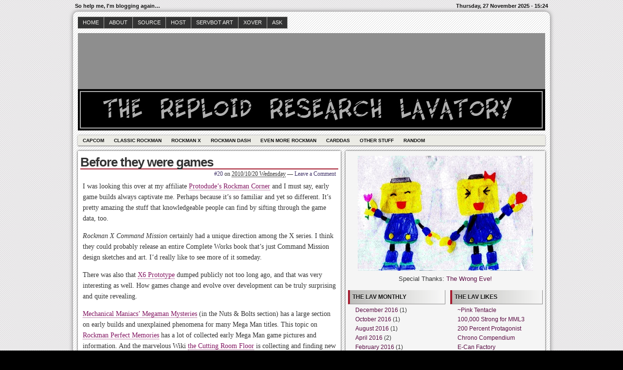

--- FILE ---
content_type: text/html; charset=UTF-8
request_url: https://kobun20.interordi.com/2010/10/20/before-they-were-games/
body_size: 10542
content:
<!DOCTYPE html>
<!--[if IE 6 ]>    <html class="no-js ie6" lang="en-US"> <![endif]-->
<!--[if IE 7 ]>    <html class="no-js ie7" lang="en-US"> <![endif]-->
<!--[if IE 8 ]>    <html class="no-js ie8" lang="en-US"> <![endif]-->
<!--[if (gte IE 9)|!(IE)]><!--> <html class="no-js" lang="en-US"> <!--<![endif]-->

<head>
	<meta http-equiv="Content-Type" content="text/html; charset=UTF-8" />
	<meta name="generator" content="WordPress" />
	<!--
	+-+-+-+-+-+-+-+-+-+ +-+-+ +-+-+-+ +-+-+-+-+ 
	|W|o|r|d|P|r|e|s|s| |i|s| |t|h|e| |b|e|s|t| 
	+-+-+-+-+-+-+-+-+-+ +-+-+ +-+-+-+ +-+-+-+-+ -->

	<title>Before they were games | The Reploid Research Lavatory - So help me, I&#039;m blogging again&#8230;</title>

	<link rel="profile" href="http://purl.org/uF/hAtom/0.1/" />
	<link rel="profile" href="http://purl.org/uF/2008/03/" />

	<!-- Stylesheets -->
	<link rel="stylesheet" href="https://kobun20.interordi.com/wp-content/themes/redline/style.css" type="text/css" media="screen, projection" />
	<link rel="stylesheet" href="https://kobun20.interordi.com/wp-content/themes/redline/library/media/css/print.css" type="text/css" media="print" />
	<!--[if lt IE 9]> <script src="https://kobun20.interordi.com/wp-content/themes/redline/library/media/js/html5shiv.js" type="text/javascript"</script> <![endif]-->

	<!-- Links: RSS + Atom Syndication + Pingback etc. -->
	<link rel="alternate" href="https://kobun20.interordi.com/feed/atom/" type="application/atom+xml" title="Sitewide ATOM Feed" />
	<link rel="pingback" href="https://kobun20.interordi.com/xmlrpc.php" />

	
	<!-- Theme Hook. Place any custom script or code here but not bellow wp_head() -->
	<meta name='robots' content='max-image-preview:large' />
<link rel='dns-prefetch' href='//s.w.org' />
<link rel="alternate" type="application/rss+xml" title="The Reploid Research Lavatory &raquo; Feed" href="https://kobun20.interordi.com/feed/" />
<link rel="alternate" type="application/rss+xml" title="The Reploid Research Lavatory &raquo; Comments Feed" href="https://kobun20.interordi.com/comments/feed/" />
<link rel="alternate" type="application/rss+xml" title="The Reploid Research Lavatory &raquo; Before they were games Comments Feed" href="https://kobun20.interordi.com/2010/10/20/before-they-were-games/feed/" />
<script type="text/javascript">
window._wpemojiSettings = {"baseUrl":"https:\/\/s.w.org\/images\/core\/emoji\/14.0.0\/72x72\/","ext":".png","svgUrl":"https:\/\/s.w.org\/images\/core\/emoji\/14.0.0\/svg\/","svgExt":".svg","source":{"concatemoji":"https:\/\/kobun20.interordi.com\/wp-includes\/js\/wp-emoji-release.min.js?ver=6.0.2"}};
/*! This file is auto-generated */
!function(e,a,t){var n,r,o,i=a.createElement("canvas"),p=i.getContext&&i.getContext("2d");function s(e,t){var a=String.fromCharCode,e=(p.clearRect(0,0,i.width,i.height),p.fillText(a.apply(this,e),0,0),i.toDataURL());return p.clearRect(0,0,i.width,i.height),p.fillText(a.apply(this,t),0,0),e===i.toDataURL()}function c(e){var t=a.createElement("script");t.src=e,t.defer=t.type="text/javascript",a.getElementsByTagName("head")[0].appendChild(t)}for(o=Array("flag","emoji"),t.supports={everything:!0,everythingExceptFlag:!0},r=0;r<o.length;r++)t.supports[o[r]]=function(e){if(!p||!p.fillText)return!1;switch(p.textBaseline="top",p.font="600 32px Arial",e){case"flag":return s([127987,65039,8205,9895,65039],[127987,65039,8203,9895,65039])?!1:!s([55356,56826,55356,56819],[55356,56826,8203,55356,56819])&&!s([55356,57332,56128,56423,56128,56418,56128,56421,56128,56430,56128,56423,56128,56447],[55356,57332,8203,56128,56423,8203,56128,56418,8203,56128,56421,8203,56128,56430,8203,56128,56423,8203,56128,56447]);case"emoji":return!s([129777,127995,8205,129778,127999],[129777,127995,8203,129778,127999])}return!1}(o[r]),t.supports.everything=t.supports.everything&&t.supports[o[r]],"flag"!==o[r]&&(t.supports.everythingExceptFlag=t.supports.everythingExceptFlag&&t.supports[o[r]]);t.supports.everythingExceptFlag=t.supports.everythingExceptFlag&&!t.supports.flag,t.DOMReady=!1,t.readyCallback=function(){t.DOMReady=!0},t.supports.everything||(n=function(){t.readyCallback()},a.addEventListener?(a.addEventListener("DOMContentLoaded",n,!1),e.addEventListener("load",n,!1)):(e.attachEvent("onload",n),a.attachEvent("onreadystatechange",function(){"complete"===a.readyState&&t.readyCallback()})),(e=t.source||{}).concatemoji?c(e.concatemoji):e.wpemoji&&e.twemoji&&(c(e.twemoji),c(e.wpemoji)))}(window,document,window._wpemojiSettings);
</script>
<style type="text/css">
img.wp-smiley,
img.emoji {
	display: inline !important;
	border: none !important;
	box-shadow: none !important;
	height: 1em !important;
	width: 1em !important;
	margin: 0 0.07em !important;
	vertical-align: -0.1em !important;
	background: none !important;
	padding: 0 !important;
}
</style>
	<link rel='stylesheet' id='wp-block-library-css'  href='https://kobun20.interordi.com/wp-includes/css/dist/block-library/style.min.css?ver=6.0.2' type='text/css' media='all' />
<style id='global-styles-inline-css' type='text/css'>
body{--wp--preset--color--black: #000000;--wp--preset--color--cyan-bluish-gray: #abb8c3;--wp--preset--color--white: #ffffff;--wp--preset--color--pale-pink: #f78da7;--wp--preset--color--vivid-red: #cf2e2e;--wp--preset--color--luminous-vivid-orange: #ff6900;--wp--preset--color--luminous-vivid-amber: #fcb900;--wp--preset--color--light-green-cyan: #7bdcb5;--wp--preset--color--vivid-green-cyan: #00d084;--wp--preset--color--pale-cyan-blue: #8ed1fc;--wp--preset--color--vivid-cyan-blue: #0693e3;--wp--preset--color--vivid-purple: #9b51e0;--wp--preset--gradient--vivid-cyan-blue-to-vivid-purple: linear-gradient(135deg,rgba(6,147,227,1) 0%,rgb(155,81,224) 100%);--wp--preset--gradient--light-green-cyan-to-vivid-green-cyan: linear-gradient(135deg,rgb(122,220,180) 0%,rgb(0,208,130) 100%);--wp--preset--gradient--luminous-vivid-amber-to-luminous-vivid-orange: linear-gradient(135deg,rgba(252,185,0,1) 0%,rgba(255,105,0,1) 100%);--wp--preset--gradient--luminous-vivid-orange-to-vivid-red: linear-gradient(135deg,rgba(255,105,0,1) 0%,rgb(207,46,46) 100%);--wp--preset--gradient--very-light-gray-to-cyan-bluish-gray: linear-gradient(135deg,rgb(238,238,238) 0%,rgb(169,184,195) 100%);--wp--preset--gradient--cool-to-warm-spectrum: linear-gradient(135deg,rgb(74,234,220) 0%,rgb(151,120,209) 20%,rgb(207,42,186) 40%,rgb(238,44,130) 60%,rgb(251,105,98) 80%,rgb(254,248,76) 100%);--wp--preset--gradient--blush-light-purple: linear-gradient(135deg,rgb(255,206,236) 0%,rgb(152,150,240) 100%);--wp--preset--gradient--blush-bordeaux: linear-gradient(135deg,rgb(254,205,165) 0%,rgb(254,45,45) 50%,rgb(107,0,62) 100%);--wp--preset--gradient--luminous-dusk: linear-gradient(135deg,rgb(255,203,112) 0%,rgb(199,81,192) 50%,rgb(65,88,208) 100%);--wp--preset--gradient--pale-ocean: linear-gradient(135deg,rgb(255,245,203) 0%,rgb(182,227,212) 50%,rgb(51,167,181) 100%);--wp--preset--gradient--electric-grass: linear-gradient(135deg,rgb(202,248,128) 0%,rgb(113,206,126) 100%);--wp--preset--gradient--midnight: linear-gradient(135deg,rgb(2,3,129) 0%,rgb(40,116,252) 100%);--wp--preset--duotone--dark-grayscale: url('#wp-duotone-dark-grayscale');--wp--preset--duotone--grayscale: url('#wp-duotone-grayscale');--wp--preset--duotone--purple-yellow: url('#wp-duotone-purple-yellow');--wp--preset--duotone--blue-red: url('#wp-duotone-blue-red');--wp--preset--duotone--midnight: url('#wp-duotone-midnight');--wp--preset--duotone--magenta-yellow: url('#wp-duotone-magenta-yellow');--wp--preset--duotone--purple-green: url('#wp-duotone-purple-green');--wp--preset--duotone--blue-orange: url('#wp-duotone-blue-orange');--wp--preset--font-size--small: 13px;--wp--preset--font-size--medium: 20px;--wp--preset--font-size--large: 36px;--wp--preset--font-size--x-large: 42px;}.has-black-color{color: var(--wp--preset--color--black) !important;}.has-cyan-bluish-gray-color{color: var(--wp--preset--color--cyan-bluish-gray) !important;}.has-white-color{color: var(--wp--preset--color--white) !important;}.has-pale-pink-color{color: var(--wp--preset--color--pale-pink) !important;}.has-vivid-red-color{color: var(--wp--preset--color--vivid-red) !important;}.has-luminous-vivid-orange-color{color: var(--wp--preset--color--luminous-vivid-orange) !important;}.has-luminous-vivid-amber-color{color: var(--wp--preset--color--luminous-vivid-amber) !important;}.has-light-green-cyan-color{color: var(--wp--preset--color--light-green-cyan) !important;}.has-vivid-green-cyan-color{color: var(--wp--preset--color--vivid-green-cyan) !important;}.has-pale-cyan-blue-color{color: var(--wp--preset--color--pale-cyan-blue) !important;}.has-vivid-cyan-blue-color{color: var(--wp--preset--color--vivid-cyan-blue) !important;}.has-vivid-purple-color{color: var(--wp--preset--color--vivid-purple) !important;}.has-black-background-color{background-color: var(--wp--preset--color--black) !important;}.has-cyan-bluish-gray-background-color{background-color: var(--wp--preset--color--cyan-bluish-gray) !important;}.has-white-background-color{background-color: var(--wp--preset--color--white) !important;}.has-pale-pink-background-color{background-color: var(--wp--preset--color--pale-pink) !important;}.has-vivid-red-background-color{background-color: var(--wp--preset--color--vivid-red) !important;}.has-luminous-vivid-orange-background-color{background-color: var(--wp--preset--color--luminous-vivid-orange) !important;}.has-luminous-vivid-amber-background-color{background-color: var(--wp--preset--color--luminous-vivid-amber) !important;}.has-light-green-cyan-background-color{background-color: var(--wp--preset--color--light-green-cyan) !important;}.has-vivid-green-cyan-background-color{background-color: var(--wp--preset--color--vivid-green-cyan) !important;}.has-pale-cyan-blue-background-color{background-color: var(--wp--preset--color--pale-cyan-blue) !important;}.has-vivid-cyan-blue-background-color{background-color: var(--wp--preset--color--vivid-cyan-blue) !important;}.has-vivid-purple-background-color{background-color: var(--wp--preset--color--vivid-purple) !important;}.has-black-border-color{border-color: var(--wp--preset--color--black) !important;}.has-cyan-bluish-gray-border-color{border-color: var(--wp--preset--color--cyan-bluish-gray) !important;}.has-white-border-color{border-color: var(--wp--preset--color--white) !important;}.has-pale-pink-border-color{border-color: var(--wp--preset--color--pale-pink) !important;}.has-vivid-red-border-color{border-color: var(--wp--preset--color--vivid-red) !important;}.has-luminous-vivid-orange-border-color{border-color: var(--wp--preset--color--luminous-vivid-orange) !important;}.has-luminous-vivid-amber-border-color{border-color: var(--wp--preset--color--luminous-vivid-amber) !important;}.has-light-green-cyan-border-color{border-color: var(--wp--preset--color--light-green-cyan) !important;}.has-vivid-green-cyan-border-color{border-color: var(--wp--preset--color--vivid-green-cyan) !important;}.has-pale-cyan-blue-border-color{border-color: var(--wp--preset--color--pale-cyan-blue) !important;}.has-vivid-cyan-blue-border-color{border-color: var(--wp--preset--color--vivid-cyan-blue) !important;}.has-vivid-purple-border-color{border-color: var(--wp--preset--color--vivid-purple) !important;}.has-vivid-cyan-blue-to-vivid-purple-gradient-background{background: var(--wp--preset--gradient--vivid-cyan-blue-to-vivid-purple) !important;}.has-light-green-cyan-to-vivid-green-cyan-gradient-background{background: var(--wp--preset--gradient--light-green-cyan-to-vivid-green-cyan) !important;}.has-luminous-vivid-amber-to-luminous-vivid-orange-gradient-background{background: var(--wp--preset--gradient--luminous-vivid-amber-to-luminous-vivid-orange) !important;}.has-luminous-vivid-orange-to-vivid-red-gradient-background{background: var(--wp--preset--gradient--luminous-vivid-orange-to-vivid-red) !important;}.has-very-light-gray-to-cyan-bluish-gray-gradient-background{background: var(--wp--preset--gradient--very-light-gray-to-cyan-bluish-gray) !important;}.has-cool-to-warm-spectrum-gradient-background{background: var(--wp--preset--gradient--cool-to-warm-spectrum) !important;}.has-blush-light-purple-gradient-background{background: var(--wp--preset--gradient--blush-light-purple) !important;}.has-blush-bordeaux-gradient-background{background: var(--wp--preset--gradient--blush-bordeaux) !important;}.has-luminous-dusk-gradient-background{background: var(--wp--preset--gradient--luminous-dusk) !important;}.has-pale-ocean-gradient-background{background: var(--wp--preset--gradient--pale-ocean) !important;}.has-electric-grass-gradient-background{background: var(--wp--preset--gradient--electric-grass) !important;}.has-midnight-gradient-background{background: var(--wp--preset--gradient--midnight) !important;}.has-small-font-size{font-size: var(--wp--preset--font-size--small) !important;}.has-medium-font-size{font-size: var(--wp--preset--font-size--medium) !important;}.has-large-font-size{font-size: var(--wp--preset--font-size--large) !important;}.has-x-large-font-size{font-size: var(--wp--preset--font-size--x-large) !important;}
</style>
<link rel='stylesheet' id='wp-polls-css'  href='https://kobun20.interordi.com/wp-content/plugins/wp-polls/polls-css.css?ver=2.77.0' type='text/css' media='all' />
<style id='wp-polls-inline-css' type='text/css'>
.wp-polls .pollbar {
	margin: 1px;
	font-size: 6px;
	line-height: 8px;
	height: 8px;
	background: #d8e1eb;
	border: 1px solid #c8c8c8;
}

</style>
<script type='text/javascript' src='https://kobun20.interordi.com/wp-content/themes/redline/library/media/js/modernizr.js?ver=2.8.2' id='modernizr-js'></script>
<script type='text/javascript' src='https://kobun20.interordi.com/wp-includes/js/jquery/jquery.min.js?ver=3.6.0' id='jquery-core-js'></script>
<script type='text/javascript' src='https://kobun20.interordi.com/wp-includes/js/jquery/jquery-migrate.min.js?ver=3.3.2' id='jquery-migrate-js'></script>
<link rel="https://api.w.org/" href="https://kobun20.interordi.com/wp-json/" /><link rel="alternate" type="application/json" href="https://kobun20.interordi.com/wp-json/wp/v2/posts/1184" /><link rel="EditURI" type="application/rsd+xml" title="RSD" href="https://kobun20.interordi.com/xmlrpc.php?rsd" />
<link rel="wlwmanifest" type="application/wlwmanifest+xml" href="https://kobun20.interordi.com/wp-includes/wlwmanifest.xml" /> 

<link rel="canonical" href="https://kobun20.interordi.com/2010/10/20/before-they-were-games/" />
<link rel='shortlink' href='https://kobun20.interordi.com/?p=1184' />
<link rel="alternate" type="application/json+oembed" href="https://kobun20.interordi.com/wp-json/oembed/1.0/embed?url=https%3A%2F%2Fkobun20.interordi.com%2F2010%2F10%2F20%2Fbefore-they-were-games%2F" />
<link rel="alternate" type="text/xml+oembed" href="https://kobun20.interordi.com/wp-json/oembed/1.0/embed?url=https%3A%2F%2Fkobun20.interordi.com%2F2010%2F10%2F20%2Fbefore-they-were-games%2F&#038;format=xml" />
<style type="text/css">.recentcomments a{display:inline !important;padding:0 !important;margin:0 !important;}</style><style type="text/css">
#logo {
background: #8E8E8E url(https://kobun20.interordi.com/wp-content/uploads/2010/09/trrl_header.jpg) bottom center no-repeat;
height: 200px;
width: 960px;
}
			  #blog_header a { display: none; }

		
</style>
<style type="text/css" id="custom-background-css">
body.custom-background { background-color: #000000; }
</style>
	</head><!--END head-->

<!--BEGIN body-->
<body class="post-template-default single single-post postid-1184 single-format-standard custom-background">

	<!--Begin infoarea-->
	<section id="siteinfo"><table id="feedarea" title="site information"><tr>
		<td style="float: left;">So help me, I&#039;m blogging again&#8230;</td>
		<td style="float: right;">Thursday, 27 November 2025 - 15:24</td>
	</tr></table></section>
	<!--End infoarea -->

	<!--BEGIN #container-->
	<div id="container">
	
	<!--BEGIN .header-->
	<div id="header">

		<div id="topmenu" role="navigation"> 
			<!--Primary menu /Pages/--><nav id="prim_nav"><div class="menu"><ul id="menu-top-menu" class="nav"><li id="menu-item-108" class="menu-item menu-item-type-custom menu-item-object-custom menu-item-home menu-item-108"><a href="http://kobun20.interordi.com/">Home</a></li>
<li id="menu-item-107" class="menu-item menu-item-type-post_type menu-item-object-page menu-item-107"><a href="https://kobun20.interordi.com/about/">About</a></li>
<li id="menu-item-1029" class="menu-item menu-item-type-post_type menu-item-object-page menu-item-1029"><a href="https://kobun20.interordi.com/the-source/">Source</a></li>
<li id="menu-item-699" class="menu-item menu-item-type-custom menu-item-object-custom menu-item-699"><a href="http://www.interordi.com/mega_man_pc/">Host</a></li>
<li id="menu-item-5476" class="menu-item menu-item-type-post_type menu-item-object-page menu-item-5476"><a href="https://kobun20.interordi.com/art/">Servbot Art</a></li>
<li id="menu-item-3735" class="menu-item menu-item-type-post_type menu-item-object-page menu-item-3735"><a title="My ID Code" href="https://kobun20.interordi.com/rockman-xover/">XOVER</a></li>
<li id="menu-item-5458" class="menu-item menu-item-type-post_type menu-item-object-page menu-item-5458"><a href="https://kobun20.interordi.com/ask/">Ask</a></li>
</ul></div></nav><!--END Primary menu /Pages/--> 
		</div><!--END #topmenu-->

		<!--Logo-->
		<header role="banner"><div id="logo">
		<h1 id="blog_header"><a href="https://kobun20.interordi.com/" title="So help me, I&#039;m blogging again&#8230;" rel="home">The Reploid Research Lavatory</a></h1></div></header><!--End Logo-->

		<!--Secondary menu-->
		<div id="sec_nav" role="navigation"><div id="catg" class="menu-low-menu-container"><ul id="menu-low-menu" class="nav"><li id="menu-item-2300" class="menu-item menu-item-type-post_type menu-item-object-page menu-item-2300"><a href="https://kobun20.interordi.com/capcom/">Capcom</a></li>
<li id="menu-item-2304" class="menu-item menu-item-type-post_type menu-item-object-page menu-item-2304"><a href="https://kobun20.interordi.com/classic-rockman/">Classic Rockman</a></li>
<li id="menu-item-2306" class="menu-item menu-item-type-post_type menu-item-object-page menu-item-2306"><a href="https://kobun20.interordi.com/rockman-x/">Rockman X</a></li>
<li id="menu-item-2305" class="menu-item menu-item-type-post_type menu-item-object-page menu-item-2305"><a href="https://kobun20.interordi.com/rockman-dash/">Rockman DASH</a></li>
<li id="menu-item-2303" class="menu-item menu-item-type-post_type menu-item-object-page menu-item-2303"><a href="https://kobun20.interordi.com/more-rockman/">Even More Rockman</a></li>
<li id="menu-item-2301" class="menu-item menu-item-type-post_type menu-item-object-page menu-item-2301"><a href="https://kobun20.interordi.com/carddas/">Carddas</a></li>
<li id="menu-item-2302" class="menu-item menu-item-type-post_type menu-item-object-page menu-item-2302"><a href="https://kobun20.interordi.com/other-stuff/">Other Stuff</a></li>
<li id="menu-item-2327" class="menu-item menu-item-type-custom menu-item-object-custom menu-item-2327"><a href="http://kobun20.interordi.com/?task=randompost">Random</a></li>
</ul></div></div>

	</div><!--END .header-->

	<!--BEGIN #content-->
	<div id="content">
	<!--BEGIN #primary .hfeed-->
	<div id="primary" class="hfeed" role="main">
				
		<!--BEGIN .hentry-->
		<article id="post-1184">
		<div class="post-1184 post type-post status-publish format-standard hentry category-random category-rockman category-x p publish first-post author-20 cat untagged y2010 m10 d20 h04">
		<header class="post-title"><h2 class="entry-title">Before they were games</h2></header>

			<!--BEGIN .entry-meta .entry-header-->
			<section class="meta-header"><div class="entry-meta entry-header">
			<span class="author vcard"> <a class="url fn" href="https://kobun20.interordi.com/author/no_20/" title="View all posts by #20"><a href="http://kobun20.interordi.com" title="Visit #20&#8217;s website" rel="author external">#20</a></a></span>
						
			<span class="published">on <abbr class="published-time" title="2010/10/20 Wednesday - 9:08 am">2010/10/20 Wednesday</abbr></span>
			<span class="meta-sep">&mdash;</span>
			<span class="comment-count"><a href="https://kobun20.interordi.com/2010/10/20/before-they-were-games/#respond">Leave a Comment</a></span>
						</div></section><!--END .entry-meta .entry-header-->
					
		<!--BEGIN .entry-content -->
		<div class="entry-content">
		<p>I was looking this over at my affiliate <a href="http://protodudesrockmancorner.blogspot.com/2010/10/mmxcm-demo-yields-beta-imagery.html" target="_blank">Protodude&#8217;s Rockman Corner</a> and I must say, early game builds always captivate me. Perhaps because it&#8217;s so familiar and yet so different. It&#8217;s pretty amazing the stuff that knowledgeable people can find by sifting through the game data, too. </p>
<p><span id="more-1184"></span><em>Rockman X Command Mission</em> certainly had a unique direction among the X series. I think they could probably release an entire Complete Works book that&#8217;s just Command Mission design sketches and art. I&#8217;d really like to see more of it someday.</p>
<p>There was also that <a href="http://protodudesrockmancorner.blogspot.com/2010/08/early-rockman-x6-prototype-released.html">X6 Prototype</a> dumped publicly not too long ago, and that was very interesting as well. How games change and evolve over development can be truly surprising and quite revealing. </p>
<p><a href="http://www.themechanicalmaniacs.com/" target="_blank">Mechanical Maniacs&#8217; Megaman Mysteries</a> (in the Nuts &#038; Bolts section) has a large section on early builds and unexplained phenomena for many Mega Man titles. This topic on <a href="http://forum.rockmanpm.com/index.php?topic=1289.0" target="_blank">Rockman Perfect Memories</a> has a lot of collected early Mega Man game pictures and information. And the marvelous Wiki <a href="http://wiki.rustedlogic.net/Category:Mega_Man_series" target="_blank">the Cutting Room Floor</a> is collecting and finding new secrets and hidden code from all sorts of games, all the time! I recommend all of these to anyone who, like myself, is fascinated by such things.</p>
<div class="clearfix"></div>
					</div><!--END .entry-content-->

		<!--BEGIN .entry-meta .entry-footer-->
        <section class="meta-footer"><div class="entry-meta entry-footer">
            <span class="entry-categories">Posted in <a href="https://kobun20.interordi.com/category/random/" rel="category tag">random</a>, <a href="https://kobun20.interordi.com/category/rockman/" rel="category tag">rockman</a>, <a href="https://kobun20.interordi.com/category/x/" rel="category tag">X</a></span>
						</div></section><!--END .entry-meta .entry-footer-->

		<!-- Auto Discovery Trackbacks <rdf:RDF xmlns:rdf="http://www.w3.org/1999/02/22-rdf-syntax-ns#"
			xmlns:dc="http://purl.org/dc/elements/1.1/"
			xmlns:trackback="http://madskills.com/public/xml/rss/module/trackback/">
		<rdf:Description rdf:about="https://kobun20.interordi.com/2010/10/20/before-they-were-games/"
    dc:identifier="https://kobun20.interordi.com/2010/10/20/before-they-were-games/"
    dc:title="Before they were games"
    trackback:ping="https://kobun20.interordi.com/2010/10/20/before-they-were-games/trackback/" />
</rdf:RDF> -->
			
		</div></article><!--END .hentry-->

			



<!--BEGIN #respond-->
	<div id="respond" class="comment-respond">
		<h3 id="reply-title" class="comment-reply-title">Leave a Reply <small><a rel="nofollow" id="cancel-comment-reply-link" href="/2010/10/20/before-they-were-games/#respond" style="display:none;">Cancel reply</a></small></h3><form action="https://kobun20.interordi.com/wp-comments-post.php" method="post" id="commentform" class="comment-form"><p class="comment-form-comment"><label for="comment">Write your thoughts</label><textarea id="comment" name="comment" cols="90" rows="5" aria-required="true"></textarea></p><p class="comment-form-author"><input id="author" name="author" type="text" value="" size="35" aria-required='true' /><label for="author">&nbsp;Name&nbsp;(required)</label></p>
<p class="comment-form-email"><input id="email" name="email" type="text" value="" size="35" aria-required='true' /><label for="email">&nbsp;Email&nbsp;(required)</label></p>
<p class="comment-form-url"><input id="url" name="url" type="text" value="" size="35" /><label for="url">&nbsp;Website</label></p>
<p class="form-submit"><input name="submit" type="submit" id="submit" class="submit" value="Post Comment" /> <input type='hidden' name='comment_post_ID' value='1184' id='comment_post_ID' />
<input type='hidden' name='comment_parent' id='comment_parent' value='0' />
</p><p style="display: none;"><input type="hidden" id="akismet_comment_nonce" name="akismet_comment_nonce" value="810daf4e6a" /></p><p style="display: none !important;"><label>&#916;<textarea name="ak_hp_textarea" cols="45" rows="8" maxlength="100"></textarea></label><input type="hidden" id="ak_js_1" name="ak_js" value="99"/><script>document.getElementById( "ak_js_1" ).setAttribute( "value", ( new Date() ).getTime() );</script></p></form>	</div><!-- #respond -->
	 
<!--BEGIN .pings-list-->
			<!--BEGIN .navigation-links-->
<nav id="page_navigation"><div class="navigation-links single-page-navigation">
	<div class="nav-previous">&laquo; <span class="nav-meta"><a href="https://kobun20.interordi.com/2010/10/18/servbots/" rel="prev">Servbots!!</a></span></div>
	<div class="nav-next"><a href="https://kobun20.interordi.com/2010/10/20/fun-with-41/" rel="next">Fun with #41</a> <span class="nav-meta">&raquo;</span></div>
</div></nav><!--END .navigation-links-->
 
			
	</div><!--END #primary .hfeed-->

	<!--BEGIN #secondary .aside-->
<div id="secondary" class="aside" role="complementary">
	<div id="sidebar_top"> 
		<div id="text-4" class="widget widget_text">			<div class="textwidget"><noscript><img src=http://kobun20.interordi.com/img/number20.jpg></noscript>
<script language="JavaScript">
<!--
function random_text()
{};
var random_text = new random_text();
// Set the number of text strings to zero to start
var number = 0;
// Incremental list of all possible Text
random_text[number++] = "<center><img src=http://kobun20.interordi.com/img/number20.jpg></center>"
random_text[number++] = "<center><a href=http://kobun20.interordi.com/img/sonyshock1.jpg><img src=http://kobun20.interordi.com/img/sony2.jpg></a><br>Special Thanks: <a href=http://sony-shock.tumblr.com>Sony-Shock!</a></center>"
random_text[number++] = "<center><a href=http://kobun20.interordi.com/img/jeservbot.png><img src=http://kobun20.interordi.com/img/jes2.jpg></a><br>Special Thanks: <a href=http://misstronbonne.tumblr.com>Jes!</a></center>"
random_text[number++] = "<center><a href=http://kobun20.interordi.com/img/lilac1.jpg><img src=http://kobun20.interordi.com/img/lilac2.jpg></a><br>Special Thanks: <a href=http://lilac-downdeep.deviantart.com>Lilac-DownDeep!</a></center>"
random_text[number++] = "<center><img src=http://kobun20.interordi.com/img/laguztime.gif></center>"
random_text[number++] = "<center><a href=http://kobun20.interordi.com/img/Amie2.jpg><img src=http://kobun20.interordi.com/img/Amie1.jpg></a><br>Special Thanks: <a href=http://thewrongeve.tumblr.com>The Wrong Eve!</a></center>"
random_text[number++] = "<center><a href=http://kobun20.interordi.com/img/24-misstrooooon.jpg><img src=http://kobun20.interordi.com/img/awd2.jpg></a><br>Special Thanks: <a href=http://awdplace.tumblr.com>AWD!</a></center>"
random_text[number++] = "<center><a href=http://kobun20.interordi.com/img/dustyservbot1.png><img src=http://kobun20.interordi.com/img/dust1.png></a><br>Special Thanks: <a href=http://dusty-sketchbook.tumblr.com/>Dusty!</a></center>"
random_text[number++] = "<center><a href=http://kobun20.interordi.com/img/toilet.png><img src=http://kobun20.interordi.com/img/atoilet1.png></a><br>Special Thanks: <a href=http://dusty-sketchbook.tumblr.com/>Dusty!</a></center>"
random_text[number++] = "<center><a href=http://kobun20.interordi.com/img/Terra_servbot_kitty.jpg><img src=http://kobun20.interordi.com/img/Terra_servbot_kitty1.jpg></a><br>Special Thanks: <a href=http://terrastardroid.deviantart.com/>Terra Stardroid!</a></center>"
random_text[number++] = "<center><a href=http://kobun20.interordi.com/img/Terra_servbot_missile.jpg><img src=http://kobun20.interordi.com/img/Terra_servbot_missile.jpg></a><br>Special Thanks: <a href=http://terrastardroid.deviantart.com/>Terra Stardroid!</a></center>"
random_text[number++] = "<center><a href=http://kobun20.interordi.com/img/Terra_servbot_missile1.jpg><img src=http://kobun20.interordi.com/img/Terra_servbot_missile1.jpg></a><br>Special Thanks: <a href=http://terrastardroid.deviantart.com/>Terra Stardroid!</a></center>"
random_text[number++] = "<center><a href=http://kobun20.interordi.com/img/metalhime.jpg><img src=http://kobun20.interordi.com/img/metalhime1.jpg></a><br>Special Thanks: <a href=http://metalhime.deviantart.com/>Metalhime!</a></center>"
random_text[number++] = "<center><a href=http://kobun20.interordi.com/img/metalhime.jpg><img src=http://kobun20.interordi.com/img/metalhime2.jpg></a><br>Special Thanks: <a href=http://metalhime.deviantart.com/>Metalhime!</a></center>"
random_text[number++] = "<center><a href=http://kobun20.interordi.com/img/metalhime.jpg><img src=http://kobun20.interordi.com/img/metalhime3.jpg></a><br>Special Thanks: <a href=http://metalhime.deviantart.com/>Metalhime!</a></center>"
random_text[number++] = "<center><a href=http://kobun20.interordi.com/img/who.jpg><img src=http://kobun20.interordi.com/img/rossdemma1.jpg></a><br>Special Thanks: <a href=http://www.rossdemmaart.com/>Ross Demma!</a></center>"
random_text[number++] = "<center><a href=http://kobun20.interordi.com/img/Serbot_Moogy.png><img src=http://kobun20.interordi.com/img/Serbot_Moogy1.png></a><br>Special Thanks: <a href=http://koopaklownkartexpress.tumblr.com/>Moogy!</a></center>"
random_text[number++] = "<center><a href=http://kobun20.interordi.com/img/Serbot_Moogy.png><img src=http://kobun20.interordi.com/img/Serbot_Moogy2.png></a><br>Special Thanks: <a href=http://koopaklownkartexpress.tumblr.com/>Moogy!</a></center>"
random_text[number++] = "<center><a href=http://kobun20.interordi.com/img/servipede_Special.png><img src=http://kobun20.interordi.com/img/servipede_Special1.png></a><br>Special Thanks: <a href=http://koopaklownkartexpress.tumblr.com/>Moogy!</a></center>"
random_text[number++] = "<center><a href=http://kobun20.interordi.com/img/Dapperbot_Special.png><img src=http://kobun20.interordi.com/img/Dapperbot_Special1.png></a><br>Special Thanks: <a href=http://koopaklownkartexpress.tumblr.com/>Moogy!</a></center>"
random_text[number++] = "<center><a href=http://kobun20.interordi.com/img/mumi.png><img src=http://kobun20.interordi.com/img/mumi1.png></a><br>Special Thanks: <a href=http://mumidraws.tumblr.com/>Mumi!</a></center>"
random_text[number++] = "<center><a href=http://kobun20.interordi.com/wp-content/uploads/2016/01/servbot_sunflower.png><img src=http://kobun20.interordi.com/wp-content/uploads/2016/01/servbot_sunflower1.png></a><br>Special Thanks: <a href=http://mangoteacat.deviantart.com/>MangoTeaCat!</a></center>"
random_text[number++] = "<center><a href=http://kobun20.interordi.com/wp-content/uploads/2016/01/Servot_Mangoteacat.jpg><img src=http://kobun20.interordi.com/wp-content/uploads/2016/01/Servot_Mangoteacat1.jpg></a><br>Special Thanks: <a href=http://mangoteacat.deviantart.com/>MangoTeaCat!</a></center>"
random_text[number++] = "<center><a href=http://kobun20.interordi.com/wp-content/uploads/2016/01/servbot_sunflower.png><img src=http://kobun20.interordi.com/wp-content/uploads/2016/01/servbot_sunflower1.png></a><br>Special Thanks: <a href=http://mangoteacat.deviantart.com/>MangoTeaCat!</a></center>"
random_text[number++] = "<center><a href=http://kobun20.interordi.com/wp-content/uploads/2016/01/Servot_Mangoteacat.jpg><img src=http://kobun20.interordi.com/wp-content/uploads/2016/01/Servot_Mangoteacat1.jpg></a><br>Special Thanks: <a href=http://mangoteacat.deviantart.com/>MangoTeaCat!</a></center>"
random_text[number++] = "<center><img src=/img/MrsArket1.png /><br>Special Thanks: Mrs. Arket!!</center>"
random_text[number++] = "<center><img src=/img/MrsArket1.png /><br>Special Thanks: Mrs. Arket!!</center>"
random_text[number++] = "<center><img src=/img/MrsArket1.png /><br>Special Thanks: Mrs. Arket!!</center>"
random_text[number++] = "<center><img src=/img/Fupoo0.jpg width=350 height=350 /><br>Special Thanks: <a href=http://fupoo.flavors.me/>FuPoo!!</a></center>"
random_text[number++] = "<center><img src=/img/Fupoo0.jpg width=350 height=350 /><br>Special Thanks: <a href=http://fupoo.flavors.me/>FuPoo!!</a></center>"

// random_text[number++] = "<center><img src=/img/XMAS.gif width=350 height=350 /><br>Special Thanks: <a href=http://fupoo.flavors.me/>FuPoo!!</a></center>"
// Create a random number with limits based on the number
// of possible random text strings
var random_number = Math.floor(Math.random() * number);
// Write out the random text to the browser
document.write(random_text[random_number]);
--></script></div>
		</div>	</div>

	<div id="sidebar_bottom">
		<div id="sidebar_left">
			<div id="archives-3" class="widget widget_archive"><h3 class="widget-title">The Lav Monthly</h3>
			<ul>
					<li><a href='https://kobun20.interordi.com/2016/12/'>December 2016</a>&nbsp;(1)</li>
	<li><a href='https://kobun20.interordi.com/2016/10/'>October 2016</a>&nbsp;(1)</li>
	<li><a href='https://kobun20.interordi.com/2016/08/'>August 2016</a>&nbsp;(1)</li>
	<li><a href='https://kobun20.interordi.com/2016/04/'>April 2016</a>&nbsp;(2)</li>
	<li><a href='https://kobun20.interordi.com/2016/02/'>February 2016</a>&nbsp;(1)</li>
	<li><a href='https://kobun20.interordi.com/2016/01/'>January 2016</a>&nbsp;(1)</li>
	<li><a href='https://kobun20.interordi.com/2015/12/'>December 2015</a>&nbsp;(2)</li>
	<li><a href='https://kobun20.interordi.com/2015/11/'>November 2015</a>&nbsp;(4)</li>
	<li><a href='https://kobun20.interordi.com/2015/10/'>October 2015</a>&nbsp;(2)</li>
	<li><a href='https://kobun20.interordi.com/2015/09/'>September 2015</a>&nbsp;(2)</li>
	<li><a href='https://kobun20.interordi.com/2015/08/'>August 2015</a>&nbsp;(1)</li>
	<li><a href='https://kobun20.interordi.com/2015/07/'>July 2015</a>&nbsp;(7)</li>
	<li><a href='https://kobun20.interordi.com/2015/06/'>June 2015</a>&nbsp;(12)</li>
	<li><a href='https://kobun20.interordi.com/2015/05/'>May 2015</a>&nbsp;(7)</li>
	<li><a href='https://kobun20.interordi.com/2015/04/'>April 2015</a>&nbsp;(1)</li>
	<li><a href='https://kobun20.interordi.com/2013/09/'>September 2013</a>&nbsp;(1)</li>
	<li><a href='https://kobun20.interordi.com/2013/05/'>May 2013</a>&nbsp;(1)</li>
	<li><a href='https://kobun20.interordi.com/2013/03/'>March 2013</a>&nbsp;(2)</li>
	<li><a href='https://kobun20.interordi.com/2013/02/'>February 2013</a>&nbsp;(9)</li>
	<li><a href='https://kobun20.interordi.com/2013/01/'>January 2013</a>&nbsp;(4)</li>
	<li><a href='https://kobun20.interordi.com/2012/12/'>December 2012</a>&nbsp;(18)</li>
	<li><a href='https://kobun20.interordi.com/2012/11/'>November 2012</a>&nbsp;(6)</li>
	<li><a href='https://kobun20.interordi.com/2012/10/'>October 2012</a>&nbsp;(3)</li>
	<li><a href='https://kobun20.interordi.com/2011/12/'>December 2011</a>&nbsp;(2)</li>
	<li><a href='https://kobun20.interordi.com/2011/10/'>October 2011</a>&nbsp;(1)</li>
	<li><a href='https://kobun20.interordi.com/2011/07/'>July 2011</a>&nbsp;(6)</li>
	<li><a href='https://kobun20.interordi.com/2011/06/'>June 2011</a>&nbsp;(10)</li>
	<li><a href='https://kobun20.interordi.com/2011/05/'>May 2011</a>&nbsp;(19)</li>
	<li><a href='https://kobun20.interordi.com/2011/04/'>April 2011</a>&nbsp;(16)</li>
	<li><a href='https://kobun20.interordi.com/2011/03/'>March 2011</a>&nbsp;(14)</li>
	<li><a href='https://kobun20.interordi.com/2011/02/'>February 2011</a>&nbsp;(11)</li>
	<li><a href='https://kobun20.interordi.com/2011/01/'>January 2011</a>&nbsp;(6)</li>
	<li><a href='https://kobun20.interordi.com/2010/12/'>December 2010</a>&nbsp;(20)</li>
	<li><a href='https://kobun20.interordi.com/2010/11/'>November 2010</a>&nbsp;(13)</li>
	<li><a href='https://kobun20.interordi.com/2010/10/'>October 2010</a>&nbsp;(21)</li>
	<li><a href='https://kobun20.interordi.com/2010/09/'>September 2010</a>&nbsp;(20)</li>
	<li><a href='https://kobun20.interordi.com/2010/08/'>August 2010</a>&nbsp;(9)</li>
	<li><a href='https://kobun20.interordi.com/2010/07/'>July 2010</a>&nbsp;(19)</li>
	<li><a href='https://kobun20.interordi.com/2010/06/'>June 2010</a>&nbsp;(15)</li>
	<li><a href='https://kobun20.interordi.com/2010/05/'>May 2010</a>&nbsp;(9)</li>
	<li><a href='https://kobun20.interordi.com/2010/03/'>March 2010</a>&nbsp;(2)</li>
	<li><a href='https://kobun20.interordi.com/2010/02/'>February 2010</a>&nbsp;(5)</li>
	<li><a href='https://kobun20.interordi.com/2010/01/'>January 2010</a>&nbsp;(1)</li>
	<li><a href='https://kobun20.interordi.com/2009/12/'>December 2009</a>&nbsp;(5)</li>
	<li><a href='https://kobun20.interordi.com/2009/10/'>October 2009</a>&nbsp;(2)</li>
	<li><a href='https://kobun20.interordi.com/2009/08/'>August 2009</a>&nbsp;(1)</li>
	<li><a href='https://kobun20.interordi.com/2009/06/'>June 2009</a>&nbsp;(21)</li>
			</ul>

			</div><div id="recent-comments-3" class="widget widget_recent_comments"><h3 class="widget-title">Fresh Graffiti</h3><ul id="recentcomments"><li class="recentcomments"><span class="comment-author-link">Requiem Astra</span> on <a href="https://kobun20.interordi.com/2010/12/20/when-irregulars-attack/#comment-1573186">When Irregulars Attack</a></li><li class="recentcomments"><span class="comment-author-link">Requiem Astra</span> on <a href="https://kobun20.interordi.com/2010/12/20/when-irregulars-attack/#comment-1573185">When Irregulars Attack</a></li><li class="recentcomments"><span class="comment-author-link">Requiem Astra</span> on <a href="https://kobun20.interordi.com/2010/12/20/when-irregulars-attack/#comment-1573184">When Irregulars Attack</a></li><li class="recentcomments"><span class="comment-author-link">Requiem Astra</span> on <a href="https://kobun20.interordi.com/about/#comment-1573178">About</a></li><li class="recentcomments"><span class="comment-author-link">al</span> on <a href="https://kobun20.interordi.com/2009/06/23/mega-mission-2-part-2/#comment-1564918">Mega Mission 2, part 2</a></li><li class="recentcomments"><span class="comment-author-link">Jose Ole</span> on <a href="https://kobun20.interordi.com/2015/09/06/the-lost-legacy/#comment-1554482">The Lost Legacy</a></li><li class="recentcomments"><span class="comment-author-link"><a href='http://Permalink' rel='external nofollow ugc' class='url'>Popo caca popo</a></span> on <a href="https://kobun20.interordi.com/2015/05/17/sketch-to-screen-death-of-a-player/#comment-1546159">Sketch to Screen &#8211; Death of A Player</a></li></ul></div><div id="meta-3" class="widget widget_meta"><h3 class="widget-title">Subscribe to the Lav</h3>
		<ul>
			<li><a href="https://kobun20.interordi.com/wp-login.php?action=register">Register</a></li>			<li><a href="https://kobun20.interordi.com/wp-login.php">Log in</a></li>
			<li><a href="https://kobun20.interordi.com/feed/">Entries feed</a></li>
			<li><a href="https://kobun20.interordi.com/comments/feed/">Comments feed</a></li>

			<li><a href="https://wordpress.org/">WordPress.org</a></li>
		</ul>

		</div>		</div>

		<div id="sidebar_right">
			<div id="linkcat-55" class="widget widget_links"><h3 class="widget-title">The Lav Likes</h3>
	<ul class='xoxo blogroll'>
<li><a href="http://pinktentacle.com/">~Pink Tentacle</a></li>
<li><a href="http://www.facebook.com/GetMeOffTheMoon">100,000 Strong for MML3</a></li>
<li><a href="http://cassandrapoe.wordpress.com/">200 Percent Protagonist</a></li>
<li><a href="http://chronocompendium.com/">Chrono Compendium</a></li>
<li><a href="http://e-canfactory.weebly.com/index.html">E-Can Factory</a></li>
<li><a href="http://www.gamefaqs.com">GameFAQs</a></li>
<li><a href="https://hondoori.wordpress.com/" title="Translation fun and games, updates way more often than I do.">Hondoori Game Center</a></li>
<li><a href="http://magweasel.com/">Magweasel</a></li>
<li><a href="http://mechadrake.com/">Mechadrake Assemblies</a></li>
<li><a href="http://megaman4smashbros.wordpress.com/">Mega Man for Smash Bros</a></li>
<li><a href="http://www.mmhp.net/">Mega Man Home Page</a></li>
<li><a href="http://www.legends-station.com/">Mega Man Legends Station</a></li>
<li><a href="http://www.megamanmonthly.com/">Mega Man Monthly</a></li>
<li><a href="http://www.interordi.com/mega_man_pc/">Mega Man PC Dr. Cossack&#039;s Lab</a></li>
<li><a href="http://megamanx9.com/">MegaManx9.com</a></li>
<li><a href="http://minimega.tumblr.com/">miniMEGA</a></li>
<li><a href="http://nerdlikeagirl.wordpress.com/">Nerd Like A Girl</a></li>
<li><a href="http://shootingstar-rockman.blogspot.com/">Nigoli&#039;s Rockman Series Blog</a></li>
<li><a href="http://www.nintendoplayer.com/">Nintendo Player</a></li>
<li><a href="http://www.travelling-lodge.com/">Packard&#039;s Travelling Lodge</a></li>
<li><a href="http://pmo.bumpheli.com/">PoisonMushroom.Org</a></li>
<li><a href="http://pstart.tumblr.com/" title="Press it! I dare you!">Press Start!</a></li>
<li><a href="http://protodudesrockmancorner.blogspot.com/">Protodude&#039;s Rockman Corner</a></li>
<li><a href="https://queenofrobots.wordpress.com/" title="Her Majesty!">Queen of Robots</a></li>
<li><a href="http://www.retromags.com/forums/">Retromags</a></li>
<li><a href="http://rockmiyabideusexmachina.tumblr.com/" title="The Greatest Collector or Rockman Settei!">Rock Miyabi Deus Ex Machina</a></li>
<li><a href="http://www.rockmanpm.com/">Rockman Perfect Memories</a></li>
<li><a href="http://singularitycity.wordpress.com/">Singularity, California</a></li>
<li><a href="http://www.sprites-inc.co.uk/">Sprites, Inc.</a></li>
<li><a href="http://tanjou-scanlations.blogspot.com/">Tanjou Scanlations Blog</a></li>
<li><a href="http://capcom.wikia.com/wiki/Capcom_Database">The Capcom Database</a></li>
<li><a href="http://wiki.rustedlogic.net">The Cutting Room Floor</a></li>
<li><a href="http://www.capcom-unity.com/devroom/go/forum/view/114725/198297/general_discussion">The Devroom</a></li>
<li><a href="http://themechanicalmaniacs.com/">The Mechanical Maniacs</a></li>
<li><a href="http://megaman.wikia.com/wiki/Mega_Man_Wiki">The Mega Man Knowledge Base</a></li>
<li><a href="http://www.themmnetwork.com/">The Mega Man Network</a></li>
<li><a href="http://www.spriters-resource.com/">The Spriters Resource</a></li>

	</ul>
</div>
<div id="search-2" class="widget widget_search"><h3 class="widget-title">Looking for something?</h3><!--BEGIN #searchform-->
<form method="get" id="searchform" action="https://kobun20.interordi.com/">
	<input type="text" value="Search" name="s" id="s" onfocus="if (this.value == 'Search') {this.value = '';}" onblur="if (this.value == '') {this.value = 'Search';}" />
	<input type="image" src="https://kobun20.interordi.com/wp-content/themes/redline/library/media/images/search.png" alt="Search" id="searchIcon" />
</form><!--END #searchform-->
</div>
</div></div></div>
	</div><!--END #content-->

<!--BEGIN #footer-->
	<div id="footer">
		<div id="sidebar_footer" role="complementary">	<!--BEGIN #widget-tags-->
	<div class="widget">
		<h3 class="widget-title-footer">Tags</h3>
			</div><!--END #widget-tags-->	
	

</div>

		<!--BEGIN #copyright-->
		<footer role="contentinfo"><div id="copyright">&copy; <a href="https://kobun20.interordi.com/" title="So help me, I&#039;m blogging again&#8230;" rel="home">The Reploid Research Lavatory</a>. Thanks to <a href="http://wordpress.org/">WordPress</a> &#124; Design by <a href="http://post-scriptum.info/">yul.yordanov</a></div></footer>
		<!--END #copyright-->

	</div><!--END #footer-->

	</div><!--END #container-->

<!-- Theme Hook 
	(Place any custom script and code here or bellow)
-->
	<script type='text/javascript' src='https://kobun20.interordi.com/wp-content/themes/redline/library/media/js/combo.js?ver=6.0.2' id='combo-js'></script>
<script type='text/javascript' src='https://kobun20.interordi.com/wp-content/themes/redline/library/media/js/screen.js?ver=6.0.2' id='screen_js-js'></script>
<script type='text/javascript' src='https://kobun20.interordi.com/wp-includes/js/comment-reply.min.js?ver=6.0.2' id='comment-reply-js'></script>
<script type='text/javascript' id='wp-polls-js-extra'>
/* <![CDATA[ */
var pollsL10n = {"ajax_url":"https:\/\/kobun20.interordi.com\/wp-admin\/admin-ajax.php","text_wait":"Your last request is still being processed. Please wait a while ...","text_valid":"Please choose a valid poll answer.","text_multiple":"Maximum number of choices allowed: ","show_loading":"1","show_fading":"1"};
/* ]]> */
</script>
<script type='text/javascript' src='https://kobun20.interordi.com/wp-content/plugins/wp-polls/polls-js.js?ver=2.77.0' id='wp-polls-js'></script>
<script defer type='text/javascript' src='https://kobun20.interordi.com/wp-content/plugins/akismet/_inc/akismet-frontend.js?ver=1665933214' id='akismet-frontend-js'></script>
<!--END Theme-->
</body><!--END body-->
</html><!--END html(kthxbye)-->
